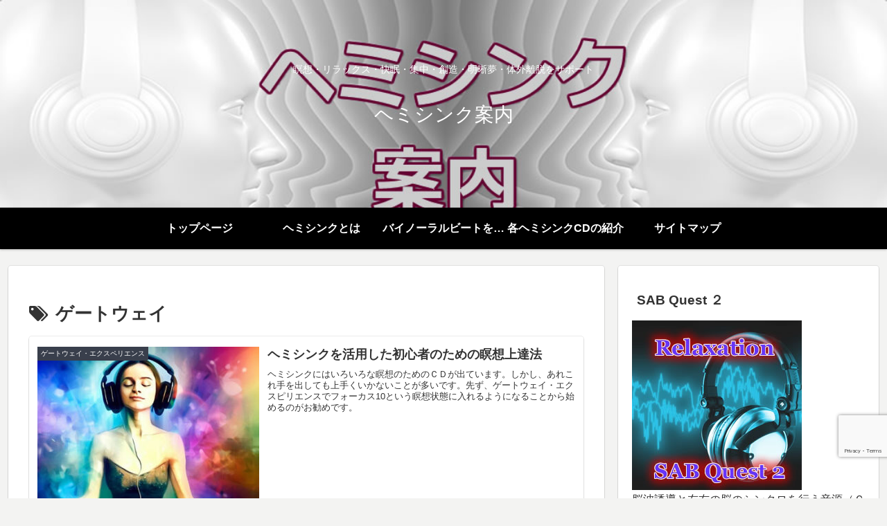

--- FILE ---
content_type: text/html; charset=utf-8
request_url: https://www.google.com/recaptcha/api2/anchor?ar=1&k=6LfRl1UpAAAAABx9zl1e2pkq4Itx6LIhnEkl7a-t&co=aHR0cHM6Ly9taW5kc2V0cHJvLmNvbTo0NDM.&hl=en&v=N67nZn4AqZkNcbeMu4prBgzg&size=invisible&anchor-ms=20000&execute-ms=30000&cb=8y8lwxruv818
body_size: 49984
content:
<!DOCTYPE HTML><html dir="ltr" lang="en"><head><meta http-equiv="Content-Type" content="text/html; charset=UTF-8">
<meta http-equiv="X-UA-Compatible" content="IE=edge">
<title>reCAPTCHA</title>
<style type="text/css">
/* cyrillic-ext */
@font-face {
  font-family: 'Roboto';
  font-style: normal;
  font-weight: 400;
  font-stretch: 100%;
  src: url(//fonts.gstatic.com/s/roboto/v48/KFO7CnqEu92Fr1ME7kSn66aGLdTylUAMa3GUBHMdazTgWw.woff2) format('woff2');
  unicode-range: U+0460-052F, U+1C80-1C8A, U+20B4, U+2DE0-2DFF, U+A640-A69F, U+FE2E-FE2F;
}
/* cyrillic */
@font-face {
  font-family: 'Roboto';
  font-style: normal;
  font-weight: 400;
  font-stretch: 100%;
  src: url(//fonts.gstatic.com/s/roboto/v48/KFO7CnqEu92Fr1ME7kSn66aGLdTylUAMa3iUBHMdazTgWw.woff2) format('woff2');
  unicode-range: U+0301, U+0400-045F, U+0490-0491, U+04B0-04B1, U+2116;
}
/* greek-ext */
@font-face {
  font-family: 'Roboto';
  font-style: normal;
  font-weight: 400;
  font-stretch: 100%;
  src: url(//fonts.gstatic.com/s/roboto/v48/KFO7CnqEu92Fr1ME7kSn66aGLdTylUAMa3CUBHMdazTgWw.woff2) format('woff2');
  unicode-range: U+1F00-1FFF;
}
/* greek */
@font-face {
  font-family: 'Roboto';
  font-style: normal;
  font-weight: 400;
  font-stretch: 100%;
  src: url(//fonts.gstatic.com/s/roboto/v48/KFO7CnqEu92Fr1ME7kSn66aGLdTylUAMa3-UBHMdazTgWw.woff2) format('woff2');
  unicode-range: U+0370-0377, U+037A-037F, U+0384-038A, U+038C, U+038E-03A1, U+03A3-03FF;
}
/* math */
@font-face {
  font-family: 'Roboto';
  font-style: normal;
  font-weight: 400;
  font-stretch: 100%;
  src: url(//fonts.gstatic.com/s/roboto/v48/KFO7CnqEu92Fr1ME7kSn66aGLdTylUAMawCUBHMdazTgWw.woff2) format('woff2');
  unicode-range: U+0302-0303, U+0305, U+0307-0308, U+0310, U+0312, U+0315, U+031A, U+0326-0327, U+032C, U+032F-0330, U+0332-0333, U+0338, U+033A, U+0346, U+034D, U+0391-03A1, U+03A3-03A9, U+03B1-03C9, U+03D1, U+03D5-03D6, U+03F0-03F1, U+03F4-03F5, U+2016-2017, U+2034-2038, U+203C, U+2040, U+2043, U+2047, U+2050, U+2057, U+205F, U+2070-2071, U+2074-208E, U+2090-209C, U+20D0-20DC, U+20E1, U+20E5-20EF, U+2100-2112, U+2114-2115, U+2117-2121, U+2123-214F, U+2190, U+2192, U+2194-21AE, U+21B0-21E5, U+21F1-21F2, U+21F4-2211, U+2213-2214, U+2216-22FF, U+2308-230B, U+2310, U+2319, U+231C-2321, U+2336-237A, U+237C, U+2395, U+239B-23B7, U+23D0, U+23DC-23E1, U+2474-2475, U+25AF, U+25B3, U+25B7, U+25BD, U+25C1, U+25CA, U+25CC, U+25FB, U+266D-266F, U+27C0-27FF, U+2900-2AFF, U+2B0E-2B11, U+2B30-2B4C, U+2BFE, U+3030, U+FF5B, U+FF5D, U+1D400-1D7FF, U+1EE00-1EEFF;
}
/* symbols */
@font-face {
  font-family: 'Roboto';
  font-style: normal;
  font-weight: 400;
  font-stretch: 100%;
  src: url(//fonts.gstatic.com/s/roboto/v48/KFO7CnqEu92Fr1ME7kSn66aGLdTylUAMaxKUBHMdazTgWw.woff2) format('woff2');
  unicode-range: U+0001-000C, U+000E-001F, U+007F-009F, U+20DD-20E0, U+20E2-20E4, U+2150-218F, U+2190, U+2192, U+2194-2199, U+21AF, U+21E6-21F0, U+21F3, U+2218-2219, U+2299, U+22C4-22C6, U+2300-243F, U+2440-244A, U+2460-24FF, U+25A0-27BF, U+2800-28FF, U+2921-2922, U+2981, U+29BF, U+29EB, U+2B00-2BFF, U+4DC0-4DFF, U+FFF9-FFFB, U+10140-1018E, U+10190-1019C, U+101A0, U+101D0-101FD, U+102E0-102FB, U+10E60-10E7E, U+1D2C0-1D2D3, U+1D2E0-1D37F, U+1F000-1F0FF, U+1F100-1F1AD, U+1F1E6-1F1FF, U+1F30D-1F30F, U+1F315, U+1F31C, U+1F31E, U+1F320-1F32C, U+1F336, U+1F378, U+1F37D, U+1F382, U+1F393-1F39F, U+1F3A7-1F3A8, U+1F3AC-1F3AF, U+1F3C2, U+1F3C4-1F3C6, U+1F3CA-1F3CE, U+1F3D4-1F3E0, U+1F3ED, U+1F3F1-1F3F3, U+1F3F5-1F3F7, U+1F408, U+1F415, U+1F41F, U+1F426, U+1F43F, U+1F441-1F442, U+1F444, U+1F446-1F449, U+1F44C-1F44E, U+1F453, U+1F46A, U+1F47D, U+1F4A3, U+1F4B0, U+1F4B3, U+1F4B9, U+1F4BB, U+1F4BF, U+1F4C8-1F4CB, U+1F4D6, U+1F4DA, U+1F4DF, U+1F4E3-1F4E6, U+1F4EA-1F4ED, U+1F4F7, U+1F4F9-1F4FB, U+1F4FD-1F4FE, U+1F503, U+1F507-1F50B, U+1F50D, U+1F512-1F513, U+1F53E-1F54A, U+1F54F-1F5FA, U+1F610, U+1F650-1F67F, U+1F687, U+1F68D, U+1F691, U+1F694, U+1F698, U+1F6AD, U+1F6B2, U+1F6B9-1F6BA, U+1F6BC, U+1F6C6-1F6CF, U+1F6D3-1F6D7, U+1F6E0-1F6EA, U+1F6F0-1F6F3, U+1F6F7-1F6FC, U+1F700-1F7FF, U+1F800-1F80B, U+1F810-1F847, U+1F850-1F859, U+1F860-1F887, U+1F890-1F8AD, U+1F8B0-1F8BB, U+1F8C0-1F8C1, U+1F900-1F90B, U+1F93B, U+1F946, U+1F984, U+1F996, U+1F9E9, U+1FA00-1FA6F, U+1FA70-1FA7C, U+1FA80-1FA89, U+1FA8F-1FAC6, U+1FACE-1FADC, U+1FADF-1FAE9, U+1FAF0-1FAF8, U+1FB00-1FBFF;
}
/* vietnamese */
@font-face {
  font-family: 'Roboto';
  font-style: normal;
  font-weight: 400;
  font-stretch: 100%;
  src: url(//fonts.gstatic.com/s/roboto/v48/KFO7CnqEu92Fr1ME7kSn66aGLdTylUAMa3OUBHMdazTgWw.woff2) format('woff2');
  unicode-range: U+0102-0103, U+0110-0111, U+0128-0129, U+0168-0169, U+01A0-01A1, U+01AF-01B0, U+0300-0301, U+0303-0304, U+0308-0309, U+0323, U+0329, U+1EA0-1EF9, U+20AB;
}
/* latin-ext */
@font-face {
  font-family: 'Roboto';
  font-style: normal;
  font-weight: 400;
  font-stretch: 100%;
  src: url(//fonts.gstatic.com/s/roboto/v48/KFO7CnqEu92Fr1ME7kSn66aGLdTylUAMa3KUBHMdazTgWw.woff2) format('woff2');
  unicode-range: U+0100-02BA, U+02BD-02C5, U+02C7-02CC, U+02CE-02D7, U+02DD-02FF, U+0304, U+0308, U+0329, U+1D00-1DBF, U+1E00-1E9F, U+1EF2-1EFF, U+2020, U+20A0-20AB, U+20AD-20C0, U+2113, U+2C60-2C7F, U+A720-A7FF;
}
/* latin */
@font-face {
  font-family: 'Roboto';
  font-style: normal;
  font-weight: 400;
  font-stretch: 100%;
  src: url(//fonts.gstatic.com/s/roboto/v48/KFO7CnqEu92Fr1ME7kSn66aGLdTylUAMa3yUBHMdazQ.woff2) format('woff2');
  unicode-range: U+0000-00FF, U+0131, U+0152-0153, U+02BB-02BC, U+02C6, U+02DA, U+02DC, U+0304, U+0308, U+0329, U+2000-206F, U+20AC, U+2122, U+2191, U+2193, U+2212, U+2215, U+FEFF, U+FFFD;
}
/* cyrillic-ext */
@font-face {
  font-family: 'Roboto';
  font-style: normal;
  font-weight: 500;
  font-stretch: 100%;
  src: url(//fonts.gstatic.com/s/roboto/v48/KFO7CnqEu92Fr1ME7kSn66aGLdTylUAMa3GUBHMdazTgWw.woff2) format('woff2');
  unicode-range: U+0460-052F, U+1C80-1C8A, U+20B4, U+2DE0-2DFF, U+A640-A69F, U+FE2E-FE2F;
}
/* cyrillic */
@font-face {
  font-family: 'Roboto';
  font-style: normal;
  font-weight: 500;
  font-stretch: 100%;
  src: url(//fonts.gstatic.com/s/roboto/v48/KFO7CnqEu92Fr1ME7kSn66aGLdTylUAMa3iUBHMdazTgWw.woff2) format('woff2');
  unicode-range: U+0301, U+0400-045F, U+0490-0491, U+04B0-04B1, U+2116;
}
/* greek-ext */
@font-face {
  font-family: 'Roboto';
  font-style: normal;
  font-weight: 500;
  font-stretch: 100%;
  src: url(//fonts.gstatic.com/s/roboto/v48/KFO7CnqEu92Fr1ME7kSn66aGLdTylUAMa3CUBHMdazTgWw.woff2) format('woff2');
  unicode-range: U+1F00-1FFF;
}
/* greek */
@font-face {
  font-family: 'Roboto';
  font-style: normal;
  font-weight: 500;
  font-stretch: 100%;
  src: url(//fonts.gstatic.com/s/roboto/v48/KFO7CnqEu92Fr1ME7kSn66aGLdTylUAMa3-UBHMdazTgWw.woff2) format('woff2');
  unicode-range: U+0370-0377, U+037A-037F, U+0384-038A, U+038C, U+038E-03A1, U+03A3-03FF;
}
/* math */
@font-face {
  font-family: 'Roboto';
  font-style: normal;
  font-weight: 500;
  font-stretch: 100%;
  src: url(//fonts.gstatic.com/s/roboto/v48/KFO7CnqEu92Fr1ME7kSn66aGLdTylUAMawCUBHMdazTgWw.woff2) format('woff2');
  unicode-range: U+0302-0303, U+0305, U+0307-0308, U+0310, U+0312, U+0315, U+031A, U+0326-0327, U+032C, U+032F-0330, U+0332-0333, U+0338, U+033A, U+0346, U+034D, U+0391-03A1, U+03A3-03A9, U+03B1-03C9, U+03D1, U+03D5-03D6, U+03F0-03F1, U+03F4-03F5, U+2016-2017, U+2034-2038, U+203C, U+2040, U+2043, U+2047, U+2050, U+2057, U+205F, U+2070-2071, U+2074-208E, U+2090-209C, U+20D0-20DC, U+20E1, U+20E5-20EF, U+2100-2112, U+2114-2115, U+2117-2121, U+2123-214F, U+2190, U+2192, U+2194-21AE, U+21B0-21E5, U+21F1-21F2, U+21F4-2211, U+2213-2214, U+2216-22FF, U+2308-230B, U+2310, U+2319, U+231C-2321, U+2336-237A, U+237C, U+2395, U+239B-23B7, U+23D0, U+23DC-23E1, U+2474-2475, U+25AF, U+25B3, U+25B7, U+25BD, U+25C1, U+25CA, U+25CC, U+25FB, U+266D-266F, U+27C0-27FF, U+2900-2AFF, U+2B0E-2B11, U+2B30-2B4C, U+2BFE, U+3030, U+FF5B, U+FF5D, U+1D400-1D7FF, U+1EE00-1EEFF;
}
/* symbols */
@font-face {
  font-family: 'Roboto';
  font-style: normal;
  font-weight: 500;
  font-stretch: 100%;
  src: url(//fonts.gstatic.com/s/roboto/v48/KFO7CnqEu92Fr1ME7kSn66aGLdTylUAMaxKUBHMdazTgWw.woff2) format('woff2');
  unicode-range: U+0001-000C, U+000E-001F, U+007F-009F, U+20DD-20E0, U+20E2-20E4, U+2150-218F, U+2190, U+2192, U+2194-2199, U+21AF, U+21E6-21F0, U+21F3, U+2218-2219, U+2299, U+22C4-22C6, U+2300-243F, U+2440-244A, U+2460-24FF, U+25A0-27BF, U+2800-28FF, U+2921-2922, U+2981, U+29BF, U+29EB, U+2B00-2BFF, U+4DC0-4DFF, U+FFF9-FFFB, U+10140-1018E, U+10190-1019C, U+101A0, U+101D0-101FD, U+102E0-102FB, U+10E60-10E7E, U+1D2C0-1D2D3, U+1D2E0-1D37F, U+1F000-1F0FF, U+1F100-1F1AD, U+1F1E6-1F1FF, U+1F30D-1F30F, U+1F315, U+1F31C, U+1F31E, U+1F320-1F32C, U+1F336, U+1F378, U+1F37D, U+1F382, U+1F393-1F39F, U+1F3A7-1F3A8, U+1F3AC-1F3AF, U+1F3C2, U+1F3C4-1F3C6, U+1F3CA-1F3CE, U+1F3D4-1F3E0, U+1F3ED, U+1F3F1-1F3F3, U+1F3F5-1F3F7, U+1F408, U+1F415, U+1F41F, U+1F426, U+1F43F, U+1F441-1F442, U+1F444, U+1F446-1F449, U+1F44C-1F44E, U+1F453, U+1F46A, U+1F47D, U+1F4A3, U+1F4B0, U+1F4B3, U+1F4B9, U+1F4BB, U+1F4BF, U+1F4C8-1F4CB, U+1F4D6, U+1F4DA, U+1F4DF, U+1F4E3-1F4E6, U+1F4EA-1F4ED, U+1F4F7, U+1F4F9-1F4FB, U+1F4FD-1F4FE, U+1F503, U+1F507-1F50B, U+1F50D, U+1F512-1F513, U+1F53E-1F54A, U+1F54F-1F5FA, U+1F610, U+1F650-1F67F, U+1F687, U+1F68D, U+1F691, U+1F694, U+1F698, U+1F6AD, U+1F6B2, U+1F6B9-1F6BA, U+1F6BC, U+1F6C6-1F6CF, U+1F6D3-1F6D7, U+1F6E0-1F6EA, U+1F6F0-1F6F3, U+1F6F7-1F6FC, U+1F700-1F7FF, U+1F800-1F80B, U+1F810-1F847, U+1F850-1F859, U+1F860-1F887, U+1F890-1F8AD, U+1F8B0-1F8BB, U+1F8C0-1F8C1, U+1F900-1F90B, U+1F93B, U+1F946, U+1F984, U+1F996, U+1F9E9, U+1FA00-1FA6F, U+1FA70-1FA7C, U+1FA80-1FA89, U+1FA8F-1FAC6, U+1FACE-1FADC, U+1FADF-1FAE9, U+1FAF0-1FAF8, U+1FB00-1FBFF;
}
/* vietnamese */
@font-face {
  font-family: 'Roboto';
  font-style: normal;
  font-weight: 500;
  font-stretch: 100%;
  src: url(//fonts.gstatic.com/s/roboto/v48/KFO7CnqEu92Fr1ME7kSn66aGLdTylUAMa3OUBHMdazTgWw.woff2) format('woff2');
  unicode-range: U+0102-0103, U+0110-0111, U+0128-0129, U+0168-0169, U+01A0-01A1, U+01AF-01B0, U+0300-0301, U+0303-0304, U+0308-0309, U+0323, U+0329, U+1EA0-1EF9, U+20AB;
}
/* latin-ext */
@font-face {
  font-family: 'Roboto';
  font-style: normal;
  font-weight: 500;
  font-stretch: 100%;
  src: url(//fonts.gstatic.com/s/roboto/v48/KFO7CnqEu92Fr1ME7kSn66aGLdTylUAMa3KUBHMdazTgWw.woff2) format('woff2');
  unicode-range: U+0100-02BA, U+02BD-02C5, U+02C7-02CC, U+02CE-02D7, U+02DD-02FF, U+0304, U+0308, U+0329, U+1D00-1DBF, U+1E00-1E9F, U+1EF2-1EFF, U+2020, U+20A0-20AB, U+20AD-20C0, U+2113, U+2C60-2C7F, U+A720-A7FF;
}
/* latin */
@font-face {
  font-family: 'Roboto';
  font-style: normal;
  font-weight: 500;
  font-stretch: 100%;
  src: url(//fonts.gstatic.com/s/roboto/v48/KFO7CnqEu92Fr1ME7kSn66aGLdTylUAMa3yUBHMdazQ.woff2) format('woff2');
  unicode-range: U+0000-00FF, U+0131, U+0152-0153, U+02BB-02BC, U+02C6, U+02DA, U+02DC, U+0304, U+0308, U+0329, U+2000-206F, U+20AC, U+2122, U+2191, U+2193, U+2212, U+2215, U+FEFF, U+FFFD;
}
/* cyrillic-ext */
@font-face {
  font-family: 'Roboto';
  font-style: normal;
  font-weight: 900;
  font-stretch: 100%;
  src: url(//fonts.gstatic.com/s/roboto/v48/KFO7CnqEu92Fr1ME7kSn66aGLdTylUAMa3GUBHMdazTgWw.woff2) format('woff2');
  unicode-range: U+0460-052F, U+1C80-1C8A, U+20B4, U+2DE0-2DFF, U+A640-A69F, U+FE2E-FE2F;
}
/* cyrillic */
@font-face {
  font-family: 'Roboto';
  font-style: normal;
  font-weight: 900;
  font-stretch: 100%;
  src: url(//fonts.gstatic.com/s/roboto/v48/KFO7CnqEu92Fr1ME7kSn66aGLdTylUAMa3iUBHMdazTgWw.woff2) format('woff2');
  unicode-range: U+0301, U+0400-045F, U+0490-0491, U+04B0-04B1, U+2116;
}
/* greek-ext */
@font-face {
  font-family: 'Roboto';
  font-style: normal;
  font-weight: 900;
  font-stretch: 100%;
  src: url(//fonts.gstatic.com/s/roboto/v48/KFO7CnqEu92Fr1ME7kSn66aGLdTylUAMa3CUBHMdazTgWw.woff2) format('woff2');
  unicode-range: U+1F00-1FFF;
}
/* greek */
@font-face {
  font-family: 'Roboto';
  font-style: normal;
  font-weight: 900;
  font-stretch: 100%;
  src: url(//fonts.gstatic.com/s/roboto/v48/KFO7CnqEu92Fr1ME7kSn66aGLdTylUAMa3-UBHMdazTgWw.woff2) format('woff2');
  unicode-range: U+0370-0377, U+037A-037F, U+0384-038A, U+038C, U+038E-03A1, U+03A3-03FF;
}
/* math */
@font-face {
  font-family: 'Roboto';
  font-style: normal;
  font-weight: 900;
  font-stretch: 100%;
  src: url(//fonts.gstatic.com/s/roboto/v48/KFO7CnqEu92Fr1ME7kSn66aGLdTylUAMawCUBHMdazTgWw.woff2) format('woff2');
  unicode-range: U+0302-0303, U+0305, U+0307-0308, U+0310, U+0312, U+0315, U+031A, U+0326-0327, U+032C, U+032F-0330, U+0332-0333, U+0338, U+033A, U+0346, U+034D, U+0391-03A1, U+03A3-03A9, U+03B1-03C9, U+03D1, U+03D5-03D6, U+03F0-03F1, U+03F4-03F5, U+2016-2017, U+2034-2038, U+203C, U+2040, U+2043, U+2047, U+2050, U+2057, U+205F, U+2070-2071, U+2074-208E, U+2090-209C, U+20D0-20DC, U+20E1, U+20E5-20EF, U+2100-2112, U+2114-2115, U+2117-2121, U+2123-214F, U+2190, U+2192, U+2194-21AE, U+21B0-21E5, U+21F1-21F2, U+21F4-2211, U+2213-2214, U+2216-22FF, U+2308-230B, U+2310, U+2319, U+231C-2321, U+2336-237A, U+237C, U+2395, U+239B-23B7, U+23D0, U+23DC-23E1, U+2474-2475, U+25AF, U+25B3, U+25B7, U+25BD, U+25C1, U+25CA, U+25CC, U+25FB, U+266D-266F, U+27C0-27FF, U+2900-2AFF, U+2B0E-2B11, U+2B30-2B4C, U+2BFE, U+3030, U+FF5B, U+FF5D, U+1D400-1D7FF, U+1EE00-1EEFF;
}
/* symbols */
@font-face {
  font-family: 'Roboto';
  font-style: normal;
  font-weight: 900;
  font-stretch: 100%;
  src: url(//fonts.gstatic.com/s/roboto/v48/KFO7CnqEu92Fr1ME7kSn66aGLdTylUAMaxKUBHMdazTgWw.woff2) format('woff2');
  unicode-range: U+0001-000C, U+000E-001F, U+007F-009F, U+20DD-20E0, U+20E2-20E4, U+2150-218F, U+2190, U+2192, U+2194-2199, U+21AF, U+21E6-21F0, U+21F3, U+2218-2219, U+2299, U+22C4-22C6, U+2300-243F, U+2440-244A, U+2460-24FF, U+25A0-27BF, U+2800-28FF, U+2921-2922, U+2981, U+29BF, U+29EB, U+2B00-2BFF, U+4DC0-4DFF, U+FFF9-FFFB, U+10140-1018E, U+10190-1019C, U+101A0, U+101D0-101FD, U+102E0-102FB, U+10E60-10E7E, U+1D2C0-1D2D3, U+1D2E0-1D37F, U+1F000-1F0FF, U+1F100-1F1AD, U+1F1E6-1F1FF, U+1F30D-1F30F, U+1F315, U+1F31C, U+1F31E, U+1F320-1F32C, U+1F336, U+1F378, U+1F37D, U+1F382, U+1F393-1F39F, U+1F3A7-1F3A8, U+1F3AC-1F3AF, U+1F3C2, U+1F3C4-1F3C6, U+1F3CA-1F3CE, U+1F3D4-1F3E0, U+1F3ED, U+1F3F1-1F3F3, U+1F3F5-1F3F7, U+1F408, U+1F415, U+1F41F, U+1F426, U+1F43F, U+1F441-1F442, U+1F444, U+1F446-1F449, U+1F44C-1F44E, U+1F453, U+1F46A, U+1F47D, U+1F4A3, U+1F4B0, U+1F4B3, U+1F4B9, U+1F4BB, U+1F4BF, U+1F4C8-1F4CB, U+1F4D6, U+1F4DA, U+1F4DF, U+1F4E3-1F4E6, U+1F4EA-1F4ED, U+1F4F7, U+1F4F9-1F4FB, U+1F4FD-1F4FE, U+1F503, U+1F507-1F50B, U+1F50D, U+1F512-1F513, U+1F53E-1F54A, U+1F54F-1F5FA, U+1F610, U+1F650-1F67F, U+1F687, U+1F68D, U+1F691, U+1F694, U+1F698, U+1F6AD, U+1F6B2, U+1F6B9-1F6BA, U+1F6BC, U+1F6C6-1F6CF, U+1F6D3-1F6D7, U+1F6E0-1F6EA, U+1F6F0-1F6F3, U+1F6F7-1F6FC, U+1F700-1F7FF, U+1F800-1F80B, U+1F810-1F847, U+1F850-1F859, U+1F860-1F887, U+1F890-1F8AD, U+1F8B0-1F8BB, U+1F8C0-1F8C1, U+1F900-1F90B, U+1F93B, U+1F946, U+1F984, U+1F996, U+1F9E9, U+1FA00-1FA6F, U+1FA70-1FA7C, U+1FA80-1FA89, U+1FA8F-1FAC6, U+1FACE-1FADC, U+1FADF-1FAE9, U+1FAF0-1FAF8, U+1FB00-1FBFF;
}
/* vietnamese */
@font-face {
  font-family: 'Roboto';
  font-style: normal;
  font-weight: 900;
  font-stretch: 100%;
  src: url(//fonts.gstatic.com/s/roboto/v48/KFO7CnqEu92Fr1ME7kSn66aGLdTylUAMa3OUBHMdazTgWw.woff2) format('woff2');
  unicode-range: U+0102-0103, U+0110-0111, U+0128-0129, U+0168-0169, U+01A0-01A1, U+01AF-01B0, U+0300-0301, U+0303-0304, U+0308-0309, U+0323, U+0329, U+1EA0-1EF9, U+20AB;
}
/* latin-ext */
@font-face {
  font-family: 'Roboto';
  font-style: normal;
  font-weight: 900;
  font-stretch: 100%;
  src: url(//fonts.gstatic.com/s/roboto/v48/KFO7CnqEu92Fr1ME7kSn66aGLdTylUAMa3KUBHMdazTgWw.woff2) format('woff2');
  unicode-range: U+0100-02BA, U+02BD-02C5, U+02C7-02CC, U+02CE-02D7, U+02DD-02FF, U+0304, U+0308, U+0329, U+1D00-1DBF, U+1E00-1E9F, U+1EF2-1EFF, U+2020, U+20A0-20AB, U+20AD-20C0, U+2113, U+2C60-2C7F, U+A720-A7FF;
}
/* latin */
@font-face {
  font-family: 'Roboto';
  font-style: normal;
  font-weight: 900;
  font-stretch: 100%;
  src: url(//fonts.gstatic.com/s/roboto/v48/KFO7CnqEu92Fr1ME7kSn66aGLdTylUAMa3yUBHMdazQ.woff2) format('woff2');
  unicode-range: U+0000-00FF, U+0131, U+0152-0153, U+02BB-02BC, U+02C6, U+02DA, U+02DC, U+0304, U+0308, U+0329, U+2000-206F, U+20AC, U+2122, U+2191, U+2193, U+2212, U+2215, U+FEFF, U+FFFD;
}

</style>
<link rel="stylesheet" type="text/css" href="https://www.gstatic.com/recaptcha/releases/N67nZn4AqZkNcbeMu4prBgzg/styles__ltr.css">
<script nonce="2fLRyeWmb4WutIkSSfaeKQ" type="text/javascript">window['__recaptcha_api'] = 'https://www.google.com/recaptcha/api2/';</script>
<script type="text/javascript" src="https://www.gstatic.com/recaptcha/releases/N67nZn4AqZkNcbeMu4prBgzg/recaptcha__en.js" nonce="2fLRyeWmb4WutIkSSfaeKQ">
      
    </script></head>
<body><div id="rc-anchor-alert" class="rc-anchor-alert"></div>
<input type="hidden" id="recaptcha-token" value="[base64]">
<script type="text/javascript" nonce="2fLRyeWmb4WutIkSSfaeKQ">
      recaptcha.anchor.Main.init("[\x22ainput\x22,[\x22bgdata\x22,\x22\x22,\[base64]/[base64]/[base64]/bmV3IHJbeF0oY1swXSk6RT09Mj9uZXcgclt4XShjWzBdLGNbMV0pOkU9PTM/bmV3IHJbeF0oY1swXSxjWzFdLGNbMl0pOkU9PTQ/[base64]/[base64]/[base64]/[base64]/[base64]/[base64]/[base64]/[base64]\x22,\[base64]\\u003d\\u003d\x22,\x22w5PDnMOLwpHCsnrDnMKfD8OFK8K7w4zCkMKFw63CssKXw4nCgMKfwqVbbjY2wpHDmHXCvTpHZcKMYsKxwqTCh8OYw4cNwrbCg8KNw6YvUiV9DzZcwoRdw57DlsOMWMKUET7CucKVwpfDrcO/[base64]/Dt2jDmcO+SsK4Bn8Yw7HCtcOYAlEzY8KkdikWwo0awroJwpU9SsO0LmrCscKtw5w+VsKvUCdgw6EAwrPCvxNwbcOgA27Cr8KdOmrCpcOQHD15wqFEw4YOY8K5w43CjMO3LMO+czcLw73Dt8OBw70vHMKUwp4bw4/DsC5AXMODexfDnsOxfTrDnHfCpWLCscKpwrfCqMKzEDDCtcO1OwclwpU8Azd1w6EJcU/CnxDDnygxO8Oec8KVw6DDk0XDqcOcw6/DikbDoU3DokbCtcKUw7xww6w7E1ofE8KFwpfCvw/Ci8OMwovCkThOEXNdVTTDu11Iw5bDvRB+wpNMOUTCiMKIw4zDhcOuc1HCuAPCvMKhDsO8BF80wqrDmcO6wpzCvEIaHcO6FsOOwoXClFDCpCXDpV/CvyLCmwhoEMK1AktmNzMwwopMXMO4w7cpR8KxcxswXnLDjj/CmsKiIQ/CshQRHcKlNWHDiMODNWbDkcOtUcOPDRY+w6fDq8OGZT/Ct8Oeb03DtH8lwpNpwqRzwpQhwpAzwp8cZWzDs03DtsOTCR8sIBDChcKMwqk4PU3CrcOrUTnCqTnDl8KqM8KzGsKqGMOJw6RawrvDs2vCnAzDuBIxw6rCpcKCeRxiw7lgesODd8Ocw6J/[base64]/wqLDjsO+wq4BwqdKcMOJw45Jw6s0woEVQ8Khw6/DqMKBPMOpBV/[base64]/DpjTDq11ZwqgCBWfCnlfCosO3w6l7RXHDqMKsw7XCmsOFw7sTYsOWQhzDrcOWPC5Hw6IJTzoyFcO2OsK8LVHDihgScFbCnm1hw55QHkrDvsOEcMOkwr7DtV7CvMOYw6jCisKHJTcewpbCp8KDwqdMwpdwKcKjNsOMXMOmw496woHDjSbCmMO/NAXCsU7CisKKajjDj8OrZMKgw6TCkcOYwocYwr92S1jDgsOLZQ4RwpTCuSTClHzDoggsOwR5wo3DlG83FmTDumbDrcOLSTd2w6JROzIWSsKbQ8OgNXLCuH/CjMOzw4gfw55xT3Jfw4oew6TCky3CvVEsGsOseCUvwpFuS8KvC8OKw5rCnB5Kwp1hw6TClUnCgT3DgMONH2HDuh/Dvl99w6w0cwPDjMKLwqsNKMOJw6HDskrCqXfCmhgoeMOcc8O4UcOSBiY0JFtJw7kMwqPDrUgDI8OIwqvDosKXw4cYesOfasKCwrE3w486CcKGwrrDoTXDgD7CscOgbVTCrsOXGMOgwrfChjBHKX/DqXPCjMKSw4whZMONPsOpwpRJw4wJN0/[base64]/[base64]/DhsK5wpMAwpbChGvCli5ReXsGXX3DjAPDhcO5QMOSw4fCrMK4wp3CqMKLwoBTcXwOIDR0W0EvSMO2wq/CuyPDrVUOwrlGw67Ds8Khw6dcw5vCn8KWUSwYw5wpQcKNQy7DlsOABcKpTSlRwrLDtS7DqsKGbzkqE8OuwpPDjV8gwo/[base64]/w7jCsyAQP8Kuwo1kZMOhAcKew5HDsVAEw6rCmMKjwqNvwo4besOvwrDDgQ/Dk8OTwrDCicOLfsKPDSLDmzHDnRjDm8Klw4bDssOew4ZVwr03w7LDr0jDoMOzwqvCp1fDosK9BWwXwrEuw6xhecK2wpARUcKIw4zDhi/DtFfDtisrw6NRwpHDrzrCicKIIMOywonCvcKww4ctMSLDtAZ6wqtUw4oDwrRMwrgsF8KLNkbCqsOWw7fDqcKsdWVNwrJARTB9w6rDrmXCv0E7RsO2DV3DpynDisKXwpfDrj4Ow5bCusKow7EwQ8KGwqDDjk3DnX/DmFoYwrLDqWHDs1oVDsODEcOowp7DnRPCnQjDpcOdwokdwqlpJcODw5oWw5UiOsKVwrwtDcO7VG54PcO2DMOpc10cw70Pw6XCk8Owwpw4wpbCtG/DuhhPbhfDlyDDnsKhw7JdwobDkiPCkBgUwqbCkcKPw4TCnBU5wqzDplXCncKgW8Ktwq3CnsKTwo/DjhE8wpJGw4vDtcOTGMKIwqnDsT4wEAV9UcKxwo5jQA8EwptcZcK3w4jCocKlHQnCjsOKdsK0AMKCXUtzwqvCtcKOKWzCl8K7d1nCm8K9ZMK2woEtZjfCpsKcwonCl8OwYMK/w6smw48kIiNOZEVLw5DCjcO2b2REB8OMw5jCocOGwoA6w5rDjAV0YsK9w4RYPCnCn8KSw6TCgVvDpQHCh8Kgw51MeTd2w4sUw4vDtcK4w5p5wqrCkiYdwo/DncObIHgqw44tw5Jew5gCwqlyMcOBw4g5a0BpRhXCtWdHBlE2wrrCqmNpFEzDq0nDocOhLMOtS0jCqU9dFsKJwp/[base64]/Cnk4/ecOKPAtWw69SwpDCtUTCuh/Dn2DCl8KqwqYsw5IMwrTCpMOLGsOPemTCrMKWwpECw5tRw4B4w6Rpw6h3woVsw7YIA3ZXw68KP0stABTCkT1ow4PCk8K0wr/[base64]/[base64]/DgsKBdMOmKsKFw4M/[base64]/DgsO2OBbDmMOVw7TCnTzDgyJyXjQkGmzDmV/Cl8KhJi5fwpHCqcO8MFF/[base64]/DmMKVwoJ/wpPCqcK4BVDCrSBPWsK7wpLDr8O7wooAw4xFUcOnw6BvBMKld8KgwqLCvWlQwpzCmMO5VMK2w5g3C0xJwo9Xw73DsMOsw77DpUvDqcO2NUfDscO8wrHCr3QdwpgOwoNWbMOIwoAiwp/DvAwrW3pHwp/DgFfCtyIFwp0Nwp/[base64]/ChMOpeXUQw6LCtcKRZnd2GcOhMi/[base64]/CksKPOgvCp1vCvMOyKxPDmMO+w7fCl2RFPMO9YQ/[base64]/[base64]/CosOTw7PDgWsqw5ZWw51+w48CwrjCnm/DuwLDnMKIbDfDn8KRdkrDrsKYPWTCtMKQZmYpSCk7w6zCo0kdwo4Uw6Zpw4cgw7BhRxLCoWQkEMOnw6fCisODQsKpSBzDlgcyw58Kw4XCrsKyS0dEw57DrsK/JErDvcKkw7TDqFDDkMOWw4MAJMKEw4NYfDnDlsKQwrfDlHvCuzTDjMOSREDDnsKCBnLCv8K1w7E6wozChh1WwqPCh2PDvTLDgsO4w5fDoVcPw6fDj8K1wq/[base64]/fMOXSQkhwq/[base64]/[base64]/ChwfCpFPCsMOWw7Inw5vDmcOEw51AGB8SVcOjwq3CjSnDqlXCgMObIcKmwq/CoFLCgMKUe8Knw4EoHDhgU8ONw7N0AUDDt8OELsKkw5/Dokg7UmTCjDwxwoRqw7TDtxTCqToZwqvDv8KZw5EUwrTChzUSLMOYKFtCwp8kL8KoTnjDgsKQYlTDsEEBwq0gYMKvIsO2w6dbcMOEej/[base64]/[base64]/LMKWNnzDucK7wo/DhcO2wo9hCMKnw4rCvgkEN8Oew602VzdoV8Ogw4xuSg81wqcEwrgwwpjDmMKjwpZxw4E5wo3CqgZ8DcKjwqDCq8OTw7zDmyHCt8KUHWQPw6I5O8Kmw64LIFPCmmDCu1VfworDvibDjknCjcKZWsOdwrFDwrfCjlfCvHjDlMKhInHDm8OvXcKDw7fDiHIpCH3CvcO/T3XCj1Y7w4zDk8K2Y2PDusOhwqhAwqYbFsKlMsK1VyzChyPCkhZWw514PCrCusK9w7nCjMOOw5vCucOXw6cNwq9/wqbCmsKtwoTCp8OfwrUmw5fCvRDCg05cw53DtMKjw57DrMOdwqLDoMKcJ2zCtsK3VUEidMKxCcKMEwXCuMKlw49Cw7fCmcOFwonDs1NSFcK9BcKlwprClcKPCxLChjFWw6PDucKfw7fCnMKVwoEzwoAOwrLCj8KVw5nDnMKGB8O3XxLDlsKVKcKOUU/DkcKjTUXCssONGnLCuMKnPcOtasOvw48cw6Q8w6BYwrvDvmrCv8ObU8Ovw5HDqlPCnzdhL1bDql87Ki7DrB3DiFHDvTLDhMK4w7pvw53DlcOrwqk2wqIPanp5wqZ3D8O6LsOHZMKYwqFawrYgwqXCjUzDrMKyUsO9w6jCncOGwrx9bkPDrCfCm8O/[base64]/DskHDrmtMwrMBwoDCmAvDrMKgw7ITEE4FHcK3w73Ch8OOw4PDpsOWw4bCuEthVsO7w6Vyw6fDvMK3NVdhw77DklJ/TcKOw5DCgcOCOsOTwqYdAcOzMsK5bFBcw4skAcOyw5/DqizCpcOSHT0MdzQQw7LChUxUwpzDv1p8WcK0woVSY8Onw6fCkXzDu8ORwqXDtHl7DgDDsMKwF0HDj1B1DBXDoMOUwqbDr8OqwqvCph3CusK8AhnCoMK/wocQw43Dmmprw5kuAsKrYsKXwrfDrsKuWlNmw7nDuzsUbBpGZsKSw6hmQcO5wpHCoHrDgCVyWMOoPiHCosO6wpjCssOswq/Dr1gHcCAQHnh1JcOlw64CbiPDocK0AMKvWRbCtQjCl2PCgcKnw5jChCnDpsKhwpjCrcO5IMO4PcOtBUjCqGc7M8Kdw4DDlMKOwr/[base64]/DscOTWl/DhCvDomHDi8OSQsKpc8OSWcOIwqgqEcOvwrLCjcOueyrCkzc5w7PCkUgSwodZw5DCvsKNw6wyc8Ojwp/DlWnDlWHDmsORckRkXMOGw53DqcKoBGVPw5TClsKTwoJGFMO/[base64]/DvcKuX0TCoSvCs8KQFMKEw6rChUYdwrLChsKuworCmMOvw6LCnE86RsOcMlUswq/CgMKFwqfCqcOqwo7DrMONwrUdw4BiacK4wqfChw1WRnQtw4w9asKuwp7CkMKNw7NwwrPCvsKUbsOTwqjCosOQVSbDj8KJwqEbw7IXw5tpV3AYwoszPXN3H8K8clPDl1omIkcvw47DncOnUsO8HsO0w6EFw689w4bCqcOkwqzCtMKKDDPDvE/CrThMeBnCt8OnwrIcbBh8w6jCrkV0wpLCi8KsDsOYwokWwo5uwp1fwpVbwrXDhkrCoH3DhAnCpCrCoBVTI8KdVMKLSlzCsyjDiBh/J8OQwpTCjMK4w7sVcsK4DsOMwrXChcOlA2PDj8OtwqsdwqhAw6/CksOqXE/[base64]/w6/CisK3aMOFRcKvw4PCsMKGwrDDoz/DjsORw73DssKWOmk6wrLCgsOswq3Dvnt5w5HDs8KTw5vCgA8lw485KMKOfz3CksK5w7AEa8OlI0TDhFp0KGBwY8KQw7xucAXDhVHDgD5EZQ5vW2vDrsOWwq7Ch23CoBskSCtfwqJ/D247w7DCv8Klwq8bw4Z/wq3CicKKwo0qw5VCwr/DjRLDqgfCg8KHw7TDlT/CiUTDgcOawodxwoJGwph6McOLwo/[base64]/NifDq8Kpw6/DmsK7w6RHw6/Cmh48bsKfw6hDXhTDj8KCZ8KrwrPDrcOEYMOvScKuwrIOY10xw5PDhg4UVMOPwo/CnAUAVcKewrBUwo44RBwOwrF4OCJNwoFOwqUmFDJLwp7DvsOcwr4Vw7c0EFjDs8OVC1bDnMKvMcKAwq7Dmj5SAcKOwr4cwqMEwpA3wolaARTDoznDi8K1eMKcw4wNKcK1wq/CisOAwrMowqUEQT8IwpPDp8O5Ah1ITgzCpcOhw6Qiw5MTWHofw4/Ch8OAwoHDi2nDusOSwrwPBcOlQEldLBJ6w43DsHjCgsO5UsOLwoYTw69tw6pfZVLChl5XMWtZTEbCnizCo8OOwosNwr/CpcO3a8Kzw5otw7DDlWjDjAfCkHZ8WS1HBMO5PHd/wqjCt3NoMMOqw5B/RWXDvH9Ww5Akw6lwNhXDojghw77DlMOFwpRzD8OQw4kaa2DDvAQFC2ZwwpjDtMK2ZnUew5LDlsKKworClcKmKcKFwqHDucOow45bw4LCusOqw4sewpzCt8Ojw5PDrhhvw4PCmTvDo8KEGWjCsCLDhTLCqBlDF8O3F1HDvzZAw5trw51TwqnDqiA5w5lYw6/DosKHw4dZwqHDlMKrNhVaP8K1Z8O1RcKsw4TCswnCigbDhwkrwpvClBfDlmEbYcKLw57CmcO4w6jClcOPwpjCm8OPRsOcwrLDg0PCsRbDoMKMZMKVG8K2fDZXw7DDqEPDjsOQS8O4fMKPYCAvHMKNXMKyalTDmCpIHcKTw4/DmcKrw53CnmwDw7kKw6ojw79WwrzCjWbCgB0PwpHDoi3ChsOXXjM+w5tPw6YZw7QWNsKGwokaE8KdwpLChsK+esKkRS9Yw7XCj8KaOwVEAnXChMKMw5PCji7DvRzCr8KWOTfDisO9w5PCqA44fMOIwrQrUnALZcOEwp7DjTfCt3cLwrlGZcKAbhlDwr/DnMOsR2A4fgvDrsKnJUDCliLCqsK0RMO9Ck4XwoF4WMKvw6/CnTFuZcOaIsKtLGTCtcOnwohdw43DmT3DjsOcwrUxWAU1w6vDiMKbwoluw59pF8ObZWV1w4TDo8OPJGfDkhTCuCZ7e8ONwpxwAMO6QlYtw4vChi57RMKde8OtwpXDv8OwOMKewq/DuEjChsKWU3BbQhdiCUzDlWbCtMKMNMOMWcOSXkbCrGQKdBkeG8Ojw7Qqw5zDhRcDJGxhM8O/wr5aZ0FrSGhIw5JTwpQDDntVLsKIw4YXwoELQD9IW1Z4DkTCr8OtHVQhwpfDv8KEB8KBIFrDrBvChwkYbQ7Dm8OfbMKXWMKDwpPDvWbClzRgw7fDnxPCk8KHw7wSe8OQw592wocGw6LDt8OHwrHCkMKaNcK/blZQB8OSKlgDOsKKw4TDr2/[base64]/Dln0IwoHDo8OvfhHCjcOXwo9pworCuiV+w4powo4Hw4Jvw5/DmMOtUcO0wrkFwphbRMKNOMOASgnCr2LDnMOeT8KmNMKTw4tXwrdNNsOnw7QjwrUPw4sLW8ODwq7CoMOtBFNYw6FLwpHDvMO1FcOuw5LDl8KlwqJAwqzDqsK5w7PDocOpDykdwqUtw6kAGiAcw6NCPMOAPMOKwrRjwpRKw6/Cr8KAwrwCB8KXwr7DrMKsPEDDlsOqZRl1w7MFDXrClcOMK8O+wonDtcK7w4bDmSYtw43CpsKjwrRIw73CoT7CpcOrwpXChcOBwrYRGyPCoEVaT8ONaMKYTcKKMMOUQcKrw59HUj3DgMKrbsO6Vi8tI8KTw6AZw43Cm8KywqUYw73DtcO5w5PDvVF/dzcXUTJHXCjDp8ONw4rCtcKvQQRhIy/[base64]/CoV7DhnY7CsKOJ3TCocKCwqw8wozDkkHDplBKw7lWVgDDmcKAJsOXwoHDmQ1yYi50Z8OjfsKQNDzDrsOZRsObwpdZBsOdwrhpSMK3woEBXEHDg8OSw7XCocK8w7EoWFh6wp/[base64]/DosK9woFawplFdm3Ci0jCrcK/ERU1QDwNAmvCtsK5wo4fw6TCpsKwwrgOBno2OWQIIMO4A8OZw6B8dsKEwrgJwqhPwrvDnAXDujHCscKhQlAlw4nCs3VNw53Dm8KVw7cRw7cCBcKuwqUxF8Kbw6IDw7TDo8OkfcK6w6/[base64]/Cp8K8wqDDkMKuwr92S8KpA3ppwrwaUnFZw5A/wrjCvcOKw7BmNMKad8OXDsK/[base64]/fsOLBsOEw6PDk8ONcj7ChcK5aVxCd15/w7XDhhjDiEDDhXoabsKidhLCjBFFHMO7D8OiG8K3w4PCnsK2cWUZw53Dk8Oow7k6AzMIZzLCkjQ5wqPChMOFfCHCjl1cShLDkVrCmMOfEgNsLFnDll9Xw5MMwoLCosOtwrrDvmbDhcKnF8K9w5jCqB0HwpvCrG/DgXAWUVvDkQhuwqE6JMO5w4UEw6Jyw7IBw7c7w5ZmEMKiw64yw77DvicTTivDkcK2bsO7L8Ovw4UeJ8ObRizCrX0Jwq7DlBfDkkVvwoMtw7gtJCUwXQbCmGnDpsO8FsKdbkLCusOBwpVcLDpKw5/CkMKNRwjDiARiw5bDjcKZwpnCosKZX8OJXxhiYSoEwpIOwpJYw497wqbClXjDoXXDqRAjw5nDsQwWw6pvMA5Bw7TDjBDDucKbFG5yHVLDk0/CtcK3cHrCvMO7w4ZmJhsdwpA5TMKkMMKnwo1ww4o+TsO2QcKowo54wpHCjlHCosKOwrM3QsKfw4ZPJEHCk25MGsOjVcOWIsKBRsKtR0DDrSvDs0XCkXvCsjDDkMOzw61NwqJzwqXChMKGw7/Ct3B4w5EhDMKLw57Dj8K5wpLCoDcYa8OEfsK3w7kSBSzDmsKCwq4vDMKOdMOTMg/DrMKhw68iNHBIZS/DmH7DrcKMNEHDmAdHwpHCuWfCiEzDkcKnIxHCu2jChsKZa1sfw754w4MGO8O7Jl58w5nClUHCmsK8B1nCsUTCmAkFwq/[base64]/DrMOhLsOOw5oQw7TCn1DDgi/Dm2DCjFtlX8ORTzbDlC5sw5LDm1IgwqxMw7QpLWfDtsOtEMK/ecKZSsO1c8KVYMOyBy8WCMKcTsOIaXtKwrLCrhLCk2vCrDHChUPChDpOw4AGBMOUdiIBwrXDswheV1zCigVvw7TDtkDCkcKsw57DvG41w6fCmQYLwrPCqcOEwpLDiMKLaWDCoMKeaxkZwrl3w7IYwrrDo3rCnhnDnldMUcKFw4YtcsOQwqAmTgXDnsOQNllzMsKYwo/[base64]/CtkvDtG4mA27DonrDncKuwpYVJlYqQsOPZsKJwq/CosOrG1HDpgrCg8KxL8KBw4rCj8KCZmjCilvCnhovw77ClcO1R8OobRs7dWjCsMO9Z8OUDsOECyjCgsOKdMKzYy/Cqi/[base64]/Ci8Oyw6rCoBDDn8KIwoDDosK6GcO+TmcSw7DCngkpcMKUwprDuMKEw6/[base64]/DnkXCl8KOw5/CtX3DtsKzbsKpw7xQBC/CisK3c2Mjwq1mwpbCmcKgw4rDk8ONQ8OgwrdeZgDDpMO/csKnbcO/V8O1wrvCkizCi8Kfw4zCpFl/BlYHw799VgjCj8KIVlxDIFUaw4FYw7bCqcOcIm3Cn8OuGVXDpMOawpHCllvCscK9MMKGdcK+wqZAwooTw73DnwnCmSzCgcKmw7k0Xkp6JcOTw5/DrnbDiMOxGyPDrCY7wqLCn8KawpASwqfDtcOVwo/Dg0/DjXQgQELDlRsmBMKKbMOcw5s4cMKKVMOLEFthw5nCqcOiRj/[base64]/w4ZowprDs8Ofw51xwoxBw6Adw4vCmABEwphBw5TDhMKow4bCnzTCtRjCuQrDn0LDgsOowqzCi8OWwohDfjdlDhF3QHnDmB7CuMOtwrDDrMKuRcOww5ZwP2bDjVM/FAfDuwEVQMO0bMK/OTDCuVLDjifCt1nDhB/CocOxCE5xw6nDpcOAL33CoMK8a8OQw45wwrrDl8O8wpzChcOLw4nDjcOyDcOQdFHDqMKFb1oQw7vDoyPCjsKvIsOgwrAKwqjCocOgw4AOwpfCmXARNMOtw4wxLgJiS29MFkovB8OawoVVXT/Dj3nCoyM4EUrCmsOcw7tZeltvwosMckB8Nj19w7tYw4ULwpEkwoLCugvDqUzCtQrCrhXDmWRZPxMzeH7CnjRyD8O3wpDCt1TChcK+U8OIOMOYw4DCscKCOMK3w4BNwrTDiwTCm8KzfCc/Kzo0wrg0XggQw5sOwoJkBMKlNsOCwqkhE0zCkxbDkl/Cu8OOw6VYfglnwr/DtsKXEsOTIMOTwqvCnsKZVntzM33Cv3LDlcKMXMOeHcOzIEvDscO6RsKoC8KMK8OPwrrDvjbDokc9d8OCwqfClALDpjsIwqbDocOiwrPCtcK7KgfChsKawr8Cw63CtsOLwobDtXvDi8KFwpTDnB/CjMKfwqLDrHnDvcK0bE3CucKVwovDiXjDnQvDhgAGw4FAPcO1WMOswq/CjjnCjMOqw7dVW8K9wr3CqMKZcGguwqfDpXDCscKjw7h5wqs8BsKaLMK6E8OfeCM2wop1VcOBwoTCp1XCsTxGwpzCtcKuH8OIw4QabcK9WhgPw71dwp8/JsKjJcKvYsOgZWpwwr3DpMOtIXQqP0hUGT1va0fCl2QaIMKADsKuwqzCrsKRPT8wAMKnHnl8ZsKVw7zCtCBKwohMcRXCskFrdXjDpsKKw4bDpMO4OgvChVdbMx7CpGfDgMKFNFfChkcwwoLCgsK0w4fCujnDtWkXw4TCtcOcwrI7w6LDnMOifMOFBcOfw7/ClcKDNRU3EmjCncOLYcONwrMILcKAEErDtMOVMMKgIzTDm0rCksO6w4XCnCrCrsKRDMOww5XCpTgKUhbDqiYKwrLCr8KcS8KbFsKfQcKxwrrCpSHCiMOGwpnClMKwPnZFw4/CmMOswobCrgEyZMONw63Csz1Fwr/[base64]/DscOyw5nDn8KlB3kgw7AWKj3DiETDucO5JsKYwonDoxPDscOIw4d4w5JTwoxjwqJEw4jCqQ5lw6E/aTJUwrjDtMKGw5vCtMKhwpDDscKvw7I+d0wMT8K3w7E3KmdRBn59Fl7ChsK8wrtCOsKTw5puWcK0YhfCig7DqsO2wqPCpkhaw5LCvSwBAsK9w7/ClEQFQcKcSmvDgsOOwq/Dg8KXHcOvV8O5w4HCiSrDogtiOAPCt8K2FcKow6rCvW7DrsOkw71gw7LDrxDCoWrCpsK1V8O6w4o6VMOnw5bDqMOxw4YCwpjDv3LCnDhDcmYLNXE/Y8OrcCDChgLDtMKTwpbDjcO8wrwlw6nCsRFawpZcwr7Cn8KFSwg1MMO+YsO4aMOKwqfDm8Omw6LCilvDpjJhBsOcHcK5ScK8PsOtwoXDvVUIwpDCp2Z/wpEaw4Yow7jDmcKWwpDDj0vCrGPDlMOnNyvDhgPDgcODIVhEw6lcw7PDlsO/w6NCNhfCq8OEGHY9OVAkCcOTwp1SwrkmI214w5cNw5zCqMKUw4LClcKBwotreMKew6dew7LDv8ORw6N1X8OmRSnDnsOHwohYIcKiw6rCg8O/SsKSw6J8w7JSwqtKwpbDo8Ocw70kw4XDl2fDrkp4w6jDhlvDqhBtcTXDpHfDksKJw7TClUTDn8Oxw4PCmwLCg8K4VcKRw6LCksKxOzVkwrXDkMOzcn7CmFVww7/DlAwmwopQM2/Ds0VGw7srSw/CoQfCu17CgwdFBHMqQsOpw7NULcKLMxDCusOQw5fDisKocMOybcOawpzCnD/[base64]/[base64]/[base64]/[base64]/Dn8KcbVEIIEc4wqtTwqM7wqghTiJew6vCisKyw7jDlBwuwr8kwo/DjsKvw4gQw5fCiMOJXUgpwqB7UmdSw7TCglBOUsOgw7fCgk5ncBDCmUNrwpvColFmw7jChcOOfTBFAh7Dqh/CkRVTRyJdw7hcwqQ9DMOjw7bCiMKhZAsAwpl8AhDCi8OmwrMyw6VWwrXCgzTCisK4BBLChx1zbcOOSizDvBE3SsK0w5dqO2JEcMO1w6dDI8KMZ8O8H3l8PVHCucOZYMOCd1jCiMOYGhbClALCuD0/wrTCgVQracK6wrPDp3ZcJREdwqzDpcOJZgttAsOXE8Kuw5vCoHDDtsOYNsONwpRKw4rCrcOBw6TDsUXDjH/[base64]/wqR7w5kCVmckw6nDrcO9w6tjBGlGTRrCq8KVc8KFdMO+w6Y3OiYAwr8+w7XCiWcdw6rDq8KgE8OVCsK4AcKHR1XCmGlrVi/DicKCwohHQcOLw6/[base64]/IjPChxsbbsKMB8K1S04Jw6hiB8KwcsKQw5fCoMODw4YqY2LCl8OZwprCri/[base64]/Dq8KOYRTCq8KbSBM6ecKZecOWfsKWw4F8MsKOwpIwVBTCpMKJwqDClDJZwrTDgHPDnyTCq2sRNmQwwo7Cvn/Dn8KmUcK4wrw7IsKcNsO7w4zClmxjaDNrWsKQw7MLwps9wrNMw5nDqx7CuMKww48tw5TCvkEiw48GWsKQJGHCiMK3w5HDoSvDtcKlw6LCmy91wqZFwosRwqZfw68EasO4DV/CumTDucOIZFnClsKxw6PCjsKuECl8w5fDngRmRjPDv0nDiHoGwr9IwqbDmcO2Bx1nwp4mPcOVNAnCsHBrf8KTwpfDoRHCrcKSwrMNdgnCiGAqAHXCvQVgw7bCmHFRw7XCi8KxSG/CmsOuw7DDuD99EU46w553O07Ct1UewoTDv8Kswo7DtTTCpMOxbmnDiW3ClUxOIgYlw5AHQcO5JMKDw4rDlS/ChkbDu2RWdFUJwr0lI8Kowp5pw7V4RFNYFsOtdUXCjcOyXEYfwrLDkH3CjWzDgzfCi1d4SDwEw7VVw77Du3DCuF7Ds8OlwqQbwoDCtF9uNDRVwo/Cj1YkLhxLMDfCrsOHw7tVwpQDw5soHsKiDsKZw7wiwqQ3Y3/DlcOQw5JHw7nDnhESwp4vQMOvw4HCmcKlR8KhcnnDnsKVw7bDnx9jF0oTwosFMcKZH8K+YRLDjsOvw5PDncKgNcOXE3ceN3FfwoHCkSsDw5/Dj1/CgXsWwoDCjcOTw7bDlzTDlsKuOU8EN8Kpw6TDplN9w7rDscOJwo7DscOFKTDCiDt1KCZJVQ3DmyvClU7CiUNnwqBMw5bDiMOBGxo7w5XCmMOdwqZkQUzDiMK3T8OMdsOyHsKbwqx4CEsaw5BRw4jDsELDvsKMS8Kow6HDksK8w7/DkyhXMUB9w6NAI8OXw4stITvDmSDCs8Onw7fDs8Khw73CocKDanDDo8K/w6DCmWLCicKfHlzCk8K7wq3DoGTDiDVLwrtAwpXCtMOZHSZtCCTDjMO+w6XCisOtSMO6UsOZLcK1ecKcKsOnRiPCiQ1fJMKawojDmcKCwoHCmGE6MMKQwp3Dl8O0Rkw9wp/[base64]/DrxvDqg0Uw6wLAMOVwrNcwp3DscOGw79TTTYOwrHCtsOidWvDjcKvfMKJw5U0w48HL8OfJ8OgLsKMw6wrOMOOKDTCklMRXld/w5rDpUc6wofDv8KyR8KIccOXwqPDo8KlalHCjMK8XVM/woLCtMOsOMOefmnDqMOMVzXCpMOCwolBw5AxwqDDp8KxAyRVCcK7JFPCpjRPIcK1TTXCqcKqw79pQzTDnVzCvF3DuA3CqysGw6h2w7PCtlLChwRreMO+Xn0QwrjCk8Otb3DCvm/[base64]/AAwcw6rDpEvDkTrCl8KDw4NtCmHDjcObDMOAwrYtCXzCpsOtGcKjw7nDocOQUMKHRTY2ZcKZMz4jw6zCucKJEMK0w5QWBsOpQBIpF1Zswq0da8Ohw6vDjWPCiinCu3A6wo/DpsOLw5DDtcKpHcKKWmUkwps6w5IIJcKKw4g6HyZsw79/eFIAPMOwworCqcKxdsOewrjDjQrDmDvCvSDChj13VsKEwoNhwpQIw7wpwqBGwofCsiPDilpyPgJ/cTbDmsO+UsOPZQLCuMKtw7AyDgc+KsOywpUBUGUdwqRqEcOxwoI/KjbCui3CkcKRw4cIZcKDLcOrwoTDt8Ofw74HGcOcTsOnXcOFw5sKAsKJEDkWS8KtGEjClMOuw5VFTsO9YzbCgMKHwrzDkMOQwotidBNwKzVawqPDpmdkw5E9WCLCox/DosOWb8OWw7HCqhx7YxrDnHXDkxjDnMOVEcOsw5jDmG/Dqh/[base64]/[base64]/DrMOLw7/DpE7CoMOFbFDCixbDvsK1F8K2Uj3CrcOMEMOdwqFbKH92G8K9wpEsw4nCsidYw7XCs8KjGcK8wrY5w681E8OpCynCu8K7eMKTFmpBwr7CtsOvC8KDw60BwqZcaAR9w63DoTUuK8KaAsKBXnYcw6pNw6DCi8OKI8O3w41sYsO2EMKuaBRcwp/CvcKwB8OWFsKrWMOzRMOcbMKfH3MnFcORwqAlw5HCsMKfwqRrKwLCjMOMw5zDtypEPU4QwpjCnjkaw5HDiDHDksKswpE3QCnCg8KnDyTDrsO9ZW/CklTCk1lCLsKbw6XDo8O2wq5fI8O5B8K/[base64]/[base64]/DkkQKLFrCnWcXDsKtTUlzw7sVFhZawr/DlMKiKGBOwoR4wqJiw6UMOcOFWcO3w6vCgcKbwp7CtsOlw7NrwpjCug9sw7nDsC/Cm8KDPkXCqHTDmsOzAMOUfQdIw4Ilw4pxGzDDkQwiw5tNw51NFEUlcMO4XcO+ScKEF8OLw6x3w43CkMOnA2XDkAhqwrMiN8KMw5/DnG5FVGTDvRfDjnRtw7rCkwUidcO3BxrCjCvCjDhaJR3Cv8ORwoh3NcK7OsKCwqRRwoc5wrNlIEF4wqDDpMKTwqnCl1Bkwp/DqG0pNBpcIsOWwoXDtGrCry4SwobDqgNUGVs+JMK5F3fDk8KFwp/DhsK1WlzDuGFTF8KSwqQmWXrCvcKjwo5IBkwxeMKqw5XDnzPDm8ORwrcVWATCmUNZw7Z2wrlkAMOfcQnDk1zDsMOHwpM4w4ByJBLDrMKOVm/[base64]/CmkoSAMKJwqodTjwnN8OXwpXCkgMfw5PDosKdw5bDhsOtQwRbe8KRwqPCu8OURQ/CjcO+w4XCsQXCgsKrwprClsKsw6tLHnTCnsKfWsOkciDCuMODwrfDkTBowrfDoklnwqbCjgB0wq/[base64]/[base64]/Ci1HCqcKCa07ChXZOeMKCawXCncOUw6Y8LjlJUllZFMOKw5/Cr8OeM27CrRA7Gn8+Xn/CrXlVQAosQAsRbMKLN1jDisOaL8OjwpPDosK6WkcjU3zCoMOqY8KMw5nDg2/Dmm/DgsO/wovCtSF7HsK/wpvCjynCvFfCoMO3wrbDgsOeZRJNY0DCqUM9SBNiccONw6HCvVZbSUkgeg/[base64]/CihZQOsOyVcKTwpPDrcOhZhkaPcO/w67CsDjDrsKJwpPDlMODYMK+NxwFYQwNw5jCgldOw4DCmcKqwpd9w6U1wpbCsAfCmcKfBcKgw7ZIKA8aDMKvw7AJw63Cu8O7woNrE8KXKsOTRXbCt8OSwq/DuU3CuMOOeMOpX8KDLXl2Jxo3w4ANw6wXw7LCpkPCjR11AsOqbGvDtlMaBsOCw53ChhszwoPCikQ+SXXCjXXDhzRMw7RkFsOdTA9Tw40iJBJ1wobCnBHDgsOkw7pNM8OXIMOnHMO7w4kiAsKiw5bDgsO5O8Kuw4/ChsK1O2XDmsK+w5QUNUTCvh/DiwA/EcOQGHMXw5jChHHCkMO8SE7Cjl8kw7ZAwrTDpMKuwpzCp8KiWCHCqXPDvMKlw5zCp8OeecOww7cPwoXCgsKjEUwlEzceEsOWwqjChmXDoGzCryQpwoAjwqvCgMOXCsKSJirDs0o2P8Omwo/Cm2d2W0QgwovCkQ16w5hTR3zDvx/DnnQGJcK0w7nDgMK2w4caA0LDtsOuwoPCnMK8NcORbsOESMKCw5HDknDDsjzDo8OdC8KYPinCtCksAMOgwrEbOMO/wrc8McKaw6Z2wphuPMOxwoLDv8KuExsqw77DlMKPADDCnXXDvcOLSxHDijZUCXNsw4/[base64]/CqsOZNi7Du8K+bsOpe0MjBXVTwo0ld0sHVcK8e8Osw53CiMKtwoUTYcK1EsOjFxMMIsK2w4zCrHnDvFLCrVHChCVqXMKga8OTw4J7wow/wptHFQvCv8O9UifDgsOzdMKOwodhw7VtIcKsw5rCt8OMwq7DjRXDg8Kiw5bCvMKqVE7CqWoZdcOKw5PDoMK3woExLyc6ZTbDqSJuwqHCpm4Hwo7ClcOBw7zCkMOGwozCn2PDtcOgw5jDik/CqHjCrMOSFip1wot5C0zChsOlw4LCrAfCmQTDssO9YwgYwoBLw5cNfn0+eW80dRt2I8KUNMOjIsKwwozCsw/CnsONw5VFSjN0JhnCvUUgw6/Cj8Kzw7zCnlFywo7DkARnw5LCoCpkw6R4TMKOwqt/EMKfw6oMbQ87w7zDklNaBm8vUsK3w4h8V04ObcKRQxjDjsKlLXvCrsKeWMOrPVnDmcKiwqJ9B8K7w7VuwpjDiHF+w4jClVPDpHjCvcKjw7fCihhmKcO4w4QiKCjCp8KwUDUaw40XNsOGTiRHfcO7wpo0ScKow4PDoHDCnsKlwp4Iw4t6BcO4w60jfl0/Rzlxw44jWyvCi2ELw7rDlcKlb0IWQsK9VsKgOQR3wqzCoHRVRxZzPcKtwq7DqC4Kw7Zgw7xOMnHDpUXCm8KINsKRwrrDnMOowpjDhMOdCx/Cs8OpTjTCnsONwoRMwpbDs8KQwpxib8KzwoNXwrwxwo3DjWc9w4dAe8OCw58hLcOaw6fChMOiw70zwo3DmsOrb8KUwpRwwqnDpiYbPcKGw4htw4DDtSbDiT7Ctj8ewowMXG7CtinCtyQTw6HCn8OxNlkhwq9mdV/CicOAwpnCgDHDmWTCvw3CgcK2wqoUw7VPw47CokfDusKUI8KSwoI1ZnUTwr03wr0NdGpvPsKnw7pmw7/DgTMHw4PCrT/Cmg/CqlFuw5HCvcK9w7nCsQU/wolgw7ROFcOewqXCtMOSwoLCncK9fF8fwpzCvMKzUTjDgsO6w5c7w6PDo8K/w5xIbxfDkcKPM1HCucKOwrdYQRVIw7tTP8O6woDCusOSG1EDwpUUWsO+wplqGwQZw6VBR0PDscKBSwXDnGEAK8OXwqjChsK5w4PCosOfw4Fpw5vDrcKVwpRow6vCoMKwwpjCp8OrBR4Hw73Dk8Kjw5vDpX8XED8zw5rDi8KNRyzDpkLCo8OUEETDvsOEXMK/w7jCpMOBw4TDgcKPwp94wpAQwqVvwp/Di23CkDPDtC/[base64]/Dt8OsKgJdUFopKMORwrzDt1/CmMOzwpfDmlnDhsOwaDfDgEpiwpx8wrRJwoTCisKewqRQBcKGbU/DgTnCqAjDhTvDuWcrwpzDlMKLOipOw6wYR8O4wo4yZcOSRWEkFMOwKMOQRcOwwp7CiTzCqVMSU8O3OzTCmcKAwprDhFZmwrNoJsOYIcKFw53DkgM2w6HDmWp+w4zCl8KgwojDhcOywqjCiVbDs3UFwo7CjlfCn8OUOUcswo3DoMKJfHPCt8Kfw4MDCF/Dk33CvsK5wrTCrBIhwrbCjT/CosOjw75TwpoVw5fDlBFEPsKlw7DDt0QBF8OnTcKKIwzDrsOoVS7CpcKHw7BxwqkAPjnCpsKlwqsHa8ONwr89S8OBSMOiHMO7IjR6w4kBwpNqw5nDiyHDlTbCpsOnwr/DtMK5cMKnwqvCtgvDvcOZUcOVcEwqUQAHOMKDwqHCjB8dw7fCgArCqE3CsVhowrXDpcOBw6EqEih/[base64]/CtDc2w6fCnC/DlMKVLTIMGzrCisOcXgHDlsKNwrUAwpHCkFgkw7luw6zCsFLCpsOew4zCpMOFAsOhBcOsDMO+JcKfwoFxecOxwpTDn044V8Ogb8OaQ8OGDsOSHyfCq8KiwqMGeAHCkw7DqsOVw5HCtxgKwoV/wpvDhlzCo2RFw77Dj8Krw7bCmmFkw7BNOsO+KsOqw4dGD8KaFE9cw7DCuyzCjcObwqgcLMK6BT0lwq4CwqALVDjDsHAYwo09wpdPwojCuC7CvV9lworDrxd5VX/ChWQTwqLClm/CuV7Cv8KRG3ETw5XDnlzClxvCvMO1w5HCi8KIw4RAwphSK2LDrm1Dw4HCo8KoVsKBwq7CgsKFwqIAHcKbO8Klwrcaw4YkVEUfaBDDnMOkw5XDsxvCrX/DtFfCizF/[base64]/CpMKFw5rCk0LDoQjDn29cw6hLwqVIwr/Dkht6wp3CvRowGsK7wrJqworDtMKew4E3wq8ULcKqbk3Dh2pcGsKEL2InwoLCpMOpeMORNlwow49eaMK+AcK0w5M6w5/ChsOWVSs0w44ew7zDv1LCgcO7K8OUEwA\\u003d\x22],null,[\x22conf\x22,null,\x226LfRl1UpAAAAABx9zl1e2pkq4Itx6LIhnEkl7a-t\x22,0,null,null,null,1,[21,125,63,73,95,87,41,43,42,83,102,105,109,121],[7059694,538],0,null,null,null,null,0,null,0,null,700,1,null,0,\[base64]/76lBhn6iwkZoQoZnOKMAhnM8xEZ\x22,0,0,null,null,1,null,0,0,null,null,null,0],\x22https://mindsetpro.com:443\x22,null,[3,1,1],null,null,null,1,3600,[\x22https://www.google.com/intl/en/policies/privacy/\x22,\x22https://www.google.com/intl/en/policies/terms/\x22],\x22HrSqdAXh5dbWFyec05Ywz+X/ke3w/zroI1CD3ySNxuE\\u003d\x22,1,0,null,1,1769554100361,0,0,[111,116,90,217],null,[165,193,170,141,74],\x22RC-9swDHyqASWYEgw\x22,null,null,null,null,null,\x220dAFcWeA4Nyt8sN-afCR8aFQ4cvsGNGohxo5WL5XC7ShbHeFraiDgovVqSG5PBtYBzpQbK5vNWzYkS8b1l5JSGPRcVOmMB8s2soA\x22,1769636900347]");
    </script></body></html>